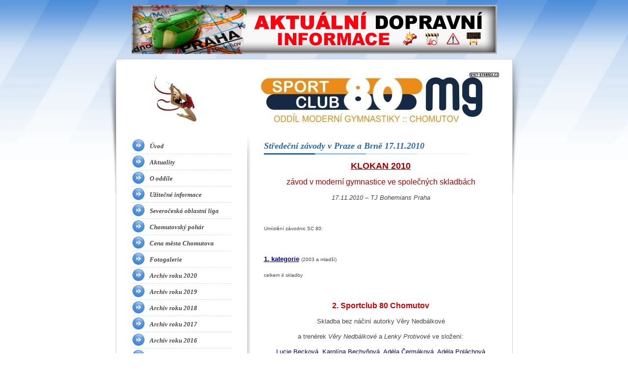

--- FILE ---
content_type: text/html; charset=ISO-8859-2
request_url: http://sc80chomutov.freepage.cz/streda/
body_size: 6505
content:
<!DOCTYPE html PUBLIC "-//W3C//DTD XHTML 1.1//EN" "http://www.w3.org/TR/xhtml11/DTD/xhtml11.dtd">
<html xmlns="http://www.w3.org/1999/xhtml" xml:lang="cs"> 
<head>
	<meta http-equiv="content-type" content="text/html; charset=iso-8859-2" />
	<meta http-equiv="Content-language" content="cs" />
	<meta http-equiv="expires" content="-1" />

	<title>Středeční závody v Praze a Brně 17.11.2010 : SC 80 Chomutov | Moderní gymnastika Chomutov : Svet-Stranek.cz : osobní stránky zdarma snadno a rychle</title>
	<link rel="shortcut icon" href="/favicon.ico" />
	
	<meta name="author" content="PeopleForNet.cz" />
	<meta name="copyright" content="Copyright People For Net a.s." />


<!-- Google tag (gtag.js) -->
<script async src="https://www.googletagmanager.com/gtag/js?id=G-F0LRNPDN33"></script>
<script>
  window.dataLayer = window.dataLayer || [];
  function gtag(){dataLayer.push(arguments);}
  gtag('js', new Date());

  gtag('config', 'G-F0LRNPDN33');
</script>
	<meta name="description" content="SC 80 Chomutov je oddílem moderní gymnastiky. Moderní gymnastika nás, trenérky i závodnice, baví.; Svet-Stranek.cz : osobní stránky zdarma snadno a rychle" />
	<meta name="keywords" content="Středeční,závody,Praze,Brně,17.11.2010,Chomutov,Moderní,gymnastika,Chomutov,stránky,stránka,web,www,internet,osobní stránky,zdarma,rychle,snadno,firemní stránky,tvorba stránek" />

	<meta name="robots" content="index,follow" />
	<meta name="googlebot" content="index,follow,snippet,archive" />
	<meta http-equiv="imagetoolbar" content="no" />
	<meta name="verify-v1" content="o7VBOa1Z4I+nUwu6rG/bcJ9rHJxDjX/NDX9bjwUe4W0=" />
	<meta name="google-site-verification" content="CrEQLwsnbmvHUDi2EDSdYtYf76S152kU7KMjH3VZMzk" />
	<link rel="stylesheet" type="text/css" href="/css/global.css?rnd=" media="screen, print" />
	<link rel="stylesheet" type="text/css" href="/design/prouzky/style.css" media="screen, print" />
	<link rel="stylesheet" type="text/css" href="/design/prouzky/modra/style.css" media="screen, print" />
	<script type="text/javascript" language="javascript" src="/lytebox/lytebox.js"></script>
	<link rel="stylesheet" href="/lytebox/lytebox.css" type="text/css" media="screen" />
	<script src="/js/fce.js?rnd=1768733268" type="text/javascript"></script>
	<script src='https://www.google.com/recaptcha/api.js'></script>
	<script type="text/javascript">
		lngtxt = new Array;
		lngtxt[46] = 'zavřít'
		lngtxt[47] = 'zobrazit'
		lngtxt[4] = 'otevřít smajllíky'
		lngtxt[48] = 'zavřít smajllíky'
	</script>
	<script  src="https://code.jquery.com/jquery-3.4.1.min.js"></script>
	
	
	
</head>

<body>

<div class="top-bann"><a href="http://www.zakruta.cz/" onclick="return !window.open(this.href)"><img src="/bannery/dopravni-informace.jpg" width="745" height="100" /></a></div><div class="screen">





<div class="top-bg"></div>
<div class="clear"></div>
<div class="screen-in">

<div class="hlavicka">
	<div class="hlavicka-in">
<div class="logicko"><a href="http://www.svet-stranek.cz/" onclick="return !window.open(this.href)"><img src="/img/logicko.gif" width="60" height="9" alt="Svet-Stranek.cz" /></a></div>




<img src="/img/obrazky/f23602fec4a039c7f4d002532dbbde55.jpg" alt="SC 80 Chomutov" class="head" width="723" height="106" /><div class="clear"></div>
	</div>
</div>
  <div class="r-l">
    <div class="r">
      <div class="r-top">
        <div class="r-in">
        <script src="http://connect.facebook.net/cs_CZ/all.js#appId=183127088376242&amp;xfbml=1"></script>



<div class="f-right fb-share"><fb:share-button class="url" href="http://sc80chomutov.freepage.cz/streda/" /></div>



<h1>Středeční závody v Praze a Brně 17.11.2010:Moderní gymnastika Chomutov</h1>
<h2>Středeční závody v Praze a Brně 17.11.2010</h2>

<div class="formated-text"><div class="formated-text"><div class="formated-text"><div class="formated-text"><div class="formated-text"><div class="formated-text"><div class="formated-text"><div class="formated-text"><div class="formated-text"><!--[if gte mso 9]><xml> <o:OfficeDocumentSettings>  <o:RelyOnVML/>  
<o:AllowPNG/> </o:OfficeDocumentSettings></xml><![endif]--><!--[if gte mso 9]><xml> <w:WordDocument> 
 <w:View>Normal</w:View>  <w:Zoom>0</w:Zoom>  <w:TrackMoves/>  <w:TrackFormatting/>  
<w:HyphenationZone>21</w:HyphenationZone>  <w:PunctuationKerning/>  <w:ValidateAgainstSchemas/>  
<w:SaveIfXMLInvalid>false</w:SaveIfXMLInvalid>  <w:IgnoreMixedContent>false</w:IgnoreMixedContent>  
<w:AlwaysShowPlaceholderText>false</w:AlwaysShowPlaceholderText>  <w:DoNotPromoteQF/>  
<w:LidThemeOther>CS</w:LidThemeOther>  <w:LidThemeAsian>X-NONE</w:LidThemeAsian>  
<w:LidThemeComplexScript>X-NONE</w:LidThemeComplexScript>  <w:Compatibility>   
<w:BreakWrappedTables/>   <w:SnapToGridInCell/>   <w:WrapTextWithPunct/>   <w:UseAsianBreakRules/>   
<w:DontGrowAutofit/>   <w:SplitPgBreakAndParaMark/>   <w:DontVertAlignCellWithSp/>   
<w:DontBreakConstrainedForcedTables/>   <w:DontVertAlignInTxbx/>   <w:Word11KerningPairs/>   
<w:CachedColBalance/>  </w:Compatibility>  <m:mathPr>   <m:mathFont m:val="Cambria Math"/>   
<m:brkBin m:val="before"/>   <m:brkBinSub m:val="&#45;-"/>   <m:smallFrac m:val="off"/>   
<m:dispDef/>   <m:lMargin m:val="0"/>   <m:rMargin m:val="0"/>   <m:defJc m:val="centerGroup"/>   
<m:wrapIndent m:val="1440"/>   <m:intLim m:val="subSup"/>   <m:naryLim m:val="undOvr"/>  
</m:mathPr></w:WordDocument></xml><![endif]--><!--[if gte mso 9]><xml> <w:LatentStyles 
DefLockedState="false" DefUnhideWhenUsed="true"  DefSemiHidden="true" DefQFormat="false" 
DefPriority="99"  LatentStyleCount="267">  <w:LsdException Locked="false" Priority="0" 
SemiHidden="false"   UnhideWhenUsed="false" QFormat="true" Name="Normal"/>  <w:LsdException 
Locked="false" Priority="9" SemiHidden="false"   UnhideWhenUsed="false" QFormat="true" Name="heading 
1"/>  <w:LsdException Locked="false" Priority="9" QFormat="true" Name="heading 2"/>  <w:LsdException 
Locked="false" Priority="9" QFormat="true" Name="heading 3"/>  <w:LsdException Locked="false" 
Priority="9" QFormat="true" Name="heading 4"/>  <w:LsdException Locked="false" Priority="9" 
QFormat="true" Name="heading 5"/>  <w:LsdException Locked="false" Priority="9" QFormat="true" 
Name="heading 6"/>  <w:LsdException Locked="false" Priority="9" QFormat="true" Name="heading 7"/>  
<w:LsdException Locked="false" Priority="9" QFormat="true" Name="heading 8"/>  <w:LsdException 
Locked="false" Priority="9" QFormat="true" Name="heading 9"/>  <w:LsdException Locked="false" 
Priority="39" Name="toc 1"/>  <w:LsdException Locked="false" Priority="39" Name="toc 2"/>  
<w:LsdException Locked="false" Priority="39" Name="toc 3"/>  <w:LsdException Locked="false" 
Priority="39" Name="toc 4"/>  <w:LsdException Locked="false" Priority="39" Name="toc 5"/>  
<w:LsdException Locked="false" Priority="39" Name="toc 6"/>  <w:LsdException Locked="false" 
Priority="39" Name="toc 7"/>  <w:LsdException Locked="false" Priority="39" Name="toc 8"/>  
<w:LsdException Locked="false" Priority="39" Name="toc 9"/>  <w:LsdException Locked="false" 
Priority="35" QFormat="true" Name="caption"/>  <w:LsdException Locked="false" Priority="10" 
SemiHidden="false"   UnhideWhenUsed="false" QFormat="true" Name="Title"/>  <w:LsdException 
Locked="false" Priority="1" Name="Default Paragraph Font"/>  <w:LsdException Locked="false" 
Priority="11" SemiHidden="false"   UnhideWhenUsed="false" QFormat="true" Name="Subtitle"/>  
<w:LsdException Locked="false" Priority="22" SemiHidden="false"   UnhideWhenUsed="false" 
QFormat="true" Name="Strong"/>  <w:LsdException Locked="false" Priority="20" SemiHidden="false"   
UnhideWhenUsed="false" QFormat="true" Name="Emphasis"/>  <w:LsdException Locked="false" 
Priority="59" SemiHidden="false"   UnhideWhenUsed="false" Name="Table Grid"/>  <w:LsdException 
Locked="false" UnhideWhenUsed="false" Name="Placeholder Text"/>  <w:LsdException Locked="false" 
Priority="1" SemiHidden="false"   UnhideWhenUsed="false" QFormat="true" Name="No Spacing"/>  
<w:LsdException Locked="false" Priority="60" SemiHidden="false"   UnhideWhenUsed="false" Name="Light 
Shading"/>  <w:LsdException Locked="false" Priority="61" SemiHidden="false"   UnhideWhenUsed="false" 
Name="Light List"/>  <w:LsdException Locked="false" Priority="62" SemiHidden="false"   
UnhideWhenUsed="false" Name="Light Grid"/>  <w:LsdException Locked="false" Priority="63" 
SemiHidden="false"   UnhideWhenUsed="false" Name="Medium Shading 1"/>  <w:LsdException 
Locked="false" Priority="64" SemiHidden="false"   UnhideWhenUsed="false" Name="Medium Shading 2"/>  
<w:LsdException Locked="false" Priority="65" SemiHidden="false"   UnhideWhenUsed="false" 
Name="Medium List 1"/>  <w:LsdException Locked="false" Priority="66" SemiHidden="false"   
UnhideWhenUsed="false" Name="Medium List 2"/>  <w:LsdException Locked="false" Priority="67" 
SemiHidden="false"   UnhideWhenUsed="false" Name="Medium Grid 1"/>  <w:LsdException Locked="false" 
Priority="68" SemiHidden="false"   UnhideWhenUsed="false" Name="Medium Grid 2"/>  <w:LsdException 
Locked="false" Priority="69" SemiHidden="false"   UnhideWhenUsed="false" Name="Medium Grid 3"/>  
<w:LsdException Locked="false" Priority="70" SemiHidden="false"   UnhideWhenUsed="false" Name="Dark 
List"/>  <w:LsdException Locked="false" Priority="71" SemiHidden="false"   UnhideWhenUsed="false" 
Name="Colorful Shading"/>  <w:LsdException Locked="false" Priority="72" SemiHidden="false"   
UnhideWhenUsed="false" Name="Colorful List"/>  <w:LsdException Locked="false" Priority="73" 
SemiHidden="false"   UnhideWhenUsed="false" Name="Colorful Grid"/>  <w:LsdException Locked="false" 
Priority="60" SemiHidden="false"   UnhideWhenUsed="false" Name="Light Shading Accent 1"/>  
<w:LsdException Locked="false" Priority="61" SemiHidden="false"   UnhideWhenUsed="false" Name="Light 
List Accent 1"/>  <w:LsdException Locked="false" Priority="62" SemiHidden="false"   
UnhideWhenUsed="false" Name="Light Grid Accent 1"/>  <w:LsdException Locked="false" Priority="63" 
SemiHidden="false"   UnhideWhenUsed="false" Name="Medium Shading 1 Accent 1"/>  <w:LsdException 
Locked="false" Priority="64" SemiHidden="false"   UnhideWhenUsed="false" Name="Medium Shading 2 
Accent 1"/>  <w:LsdException Locked="false" Priority="65" SemiHidden="false"   
UnhideWhenUsed="false" Name="Medium List 1 Accent 1"/>  <w:LsdException Locked="false" 
UnhideWhenUsed="false" Name="Revision"/>  <w:LsdException Locked="false" Priority="34" 
SemiHidden="false"   UnhideWhenUsed="false" QFormat="true" Name="List Paragraph"/>  <w:LsdException 
Locked="false" Priority="29" SemiHidden="false"   UnhideWhenUsed="false" QFormat="true" 
Name="Quote"/>  <w:LsdException Locked="false" Priority="30" SemiHidden="false"   
UnhideWhenUsed="false" QFormat="true" Name="Intense Quote"/>  <w:LsdException Locked="false" 
Priority="66" SemiHidden="false"   UnhideWhenUsed="false" Name="Medium List 2 Accent 1"/>  
<w:LsdException Locked="false" Priority="67" SemiHidden="false"   UnhideWhenUsed="false" 
Name="Medium Grid 1 Accent 1"/>  <w:LsdException Locked="false" Priority="68" SemiHidden="false"   
UnhideWhenUsed="false" Name="Medium Grid 2 Accent 1"/>  <w:LsdException Locked="false" Priority="69" 
SemiHidden="false"   UnhideWhenUsed="false" Name="Medium Grid 3 Accent 1"/>  <w:LsdException 
Locked="false" Priority="70" SemiHidden="false"   UnhideWhenUsed="false" Name="Dark List Accent 1"/> 
 <w:LsdException Locked="false" Priority="71" SemiHidden="false"   UnhideWhenUsed="false" 
Name="Colorful Shading Accent 1"/>  <w:LsdException Locked="false" Priority="72" SemiHidden="false"  
 UnhideWhenUsed="false" Name="Colorful List Accent 1"/>  <w:LsdException Locked="false" 
Priority="73" SemiHidden="false"   UnhideWhenUsed="false" Name="Colorful Grid Accent 1"/>  
<w:LsdException Locked="false" Priority="60" SemiHidden="false"   UnhideWhenUsed="false" Name="Light 
Shading Accent 2"/>  <w:LsdException Locked="false" Priority="61" SemiHidden="false"   
UnhideWhenUsed="false" Name="Light List Accent 2"/>  <w:LsdException Locked="false" Priority="62" 
SemiHidden="false"   UnhideWhenUsed="false" Name="Light Grid Accent 2"/>  <w:LsdException 
Locked="false" Priority="63" SemiHidden="false"   UnhideWhenUsed="false" Name="Medium Shading 1 
Accent 2"/>  <w:LsdException Locked="false" Priority="64" SemiHidden="false"   
UnhideWhenUsed="false" Name="Medium Shading 2 Accent 2"/>  <w:LsdException Locked="false" 
Priority="65" SemiHidden="false"   UnhideWhenUsed="false" Name="Medium List 1 Accent 2"/>  
<w:LsdException Locked="false" Priority="66" SemiHidden="false"   UnhideWhenUsed="false" 
Name="Medium List 2 Accent 2"/>  <w:LsdException Locked="false" Priority="67" SemiHidden="false"   
UnhideWhenUsed="false" Name="Medium Grid 1 Accent 2"/>  <w:LsdException Locked="false" Priority="68" 
SemiHidden="false"   UnhideWhenUsed="false" Name="Medium Grid 2 Accent 2"/>  <w:LsdException 
Locked="false" Priority="69" SemiHidden="false"   UnhideWhenUsed="false" Name="Medium Grid 3 Accent 
2"/>  <w:LsdException Locked="false" Priority="70" SemiHidden="false"   UnhideWhenUsed="false" 
Name="Dark List Accent 2"/>  <w:LsdException Locked="false" Priority="71" SemiHidden="false"   
UnhideWhenUsed="false" Name="Colorful Shading Accent 2"/>  <w:LsdException Locked="false" 
Priority="72" SemiHidden="false"   UnhideWhenUsed="false" Name="Colorful List Accent 2"/>  
<w:LsdException Locked="false" Priority="73" SemiHidden="false"   UnhideWhenUsed="false" 
Name="Colorful Grid Accent 2"/>  <w:LsdException Locked="false" Priority="60" SemiHidden="false"   
UnhideWhenUsed="false" Name="Light Shading Accent 3"/>  <w:LsdException Locked="false" Priority="61" 
SemiHidden="false"   UnhideWhenUsed="false" Name="Light List Accent 3"/>  <w:LsdException 
Locked="false" Priority="62" SemiHidden="false"   UnhideWhenUsed="false" Name="Light Grid Accent 
3"/>  <w:LsdException Locked="false" Priority="63" SemiHidden="false"   UnhideWhenUsed="false" 
Name="Medium Shading 1 Accent 3"/>  <w:LsdException Locked="false" Priority="64" SemiHidden="false"  
 UnhideWhenUsed="false" Name="Medium Shading 2 Accent 3"/>  <w:LsdException Locked="false" 
Priority="65" SemiHidden="false"   UnhideWhenUsed="false" Name="Medium List 1 Accent 3"/>  
<w:LsdException Locked="false" Priority="66" SemiHidden="false"   UnhideWhenUsed="false" 
Name="Medium List 2 Accent 3"/>  <w:LsdException Locked="false" Priority="67" SemiHidden="false"   
UnhideWhenUsed="false" Name="Medium Grid 1 Accent 3"/>  <w:LsdException Locked="false" Priority="68" 
SemiHidden="false"   UnhideWhenUsed="false" Name="Medium Grid 2 Accent 3"/>  <w:LsdException 
Locked="false" Priority="69" SemiHidden="false"   UnhideWhenUsed="false" Name="Medium Grid 3 Accent 
3"/>  <w:LsdException Locked="false" Priority="70" SemiHidden="false"   UnhideWhenUsed="false" 
Name="Dark List Accent 3"/>  <w:LsdException Locked="false" Priority="71" SemiHidden="false"   
UnhideWhenUsed="false" Name="Colorful Shading Accent 3"/>  <w:LsdException Locked="false" 
Priority="72" SemiHidden="false"   UnhideWhenUsed="false" Name="Colorful List Accent 3"/>  
<w:LsdException Locked="false" Priority="73" SemiHidden="false"   UnhideWhenUsed="false" 
Name="Colorful Grid Accent 3"/>  <w:LsdException Locked="false" Priority="60" SemiHidden="false"   
UnhideWhenUsed="false" Name="Light Shading Accent 4"/>  <w:LsdException Locked="false" Priority="61" 
SemiHidden="false"   UnhideWhenUsed="false" Name="Light List Accent 4"/>  <w:LsdException 
Locked="false" Priority="62" SemiHidden="false"   UnhideWhenUsed="false" Name="Light Grid Accent 
4"/>  <w:LsdException Locked="false" Priority="63" SemiHidden="false"   UnhideWhenUsed="false" 
Name="Medium Shading 1 Accent 4"/>  <w:LsdException Locked="false" Priority="64" SemiHidden="false"  
 UnhideWhenUsed="false" Name="Medium Shading 2 Accent 4"/>  <w:LsdException Locked="false" 
Priority="65" SemiHidden="false"   UnhideWhenUsed="false" Name="Medium List 1 Accent 4"/>  
<w:LsdException Locked="false" Priority="66" SemiHidden="false"   UnhideWhenUsed="false" 
Name="Medium List 2 Accent 4"/>  <w:LsdException Locked="false" Priority="67" SemiHidden="false"   
UnhideWhenUsed="false" Name="Medium Grid 1 Accent 4"/>  <w:LsdException Locked="false" Priority="68" 
SemiHidden="false"   UnhideWhenUsed="false" Name="Medium Grid 2 Accent 4"/>  <w:LsdException 
Locked="false" Priority="69" SemiHidden="false"   UnhideWhenUsed="false" Name="Medium Grid 3 Accent 
4"/>  <w:LsdException Locked="false" Priority="70" SemiHidden="false"   UnhideWhenUsed="false" 
Name="Dark List Accent 4"/>  <w:LsdException Locked="false" Priority="71" SemiHidden="false"   
UnhideWhenUsed="false" Name="Colorful Shading Accent 4"/>  <w:LsdException Locked="false" 
Priority="72" SemiHidden="false"   UnhideWhenUsed="false" Name="Colorful List Accent 4"/>  
<w:LsdException Locked="false" Priority="73" SemiHidden="false"   UnhideWhenUsed="false" 
Name="Colorful Grid Accent 4"/>  <w:LsdException Locked="false" Priority="60" SemiHidden="false"   
UnhideWhenUsed="false" Name="Light Shading Accent 5"/>  <w:LsdException Locked="false" Priority="61" 
SemiHidden="false"   UnhideWhenUsed="false" Name="Light List Accent 5"/>  <w:LsdException 
Locked="false" Priority="62" SemiHidden="false"   UnhideWhenUsed="false" Name="Light Grid Accent 
5"/>  <w:LsdException Locked="false" Priority="63" SemiHidden="false"   UnhideWhenUsed="false" 
Name="Medium Shading 1 Accent 5"/>  <w:LsdException Locked="false" Priority="64" SemiHidden="false"  
 UnhideWhenUsed="false" Name="Medium Shading 2 Accent 5"/>  <w:LsdException Locked="false" 
Priority="65" SemiHidden="false"   UnhideWhenUsed="false" Name="Medium List 1 Accent 5"/>  
<w:LsdException Locked="false" Priority="66" SemiHidden="false"   UnhideWhenUsed="false" 
Name="Medium List 2 Accent 5"/>  <w:LsdException Locked="false" Priority="67" SemiHidden="false"   
UnhideWhenUsed="false" Name="Medium Grid 1 Accent 5"/>  <w:LsdException Locked="false" Priority="68" 
SemiHidden="false"   UnhideWhenUsed="false" Name="Medium Grid 2 Accent 5"/>  <w:LsdException 
Locked="false" Priority="69" SemiHidden="false"   UnhideWhenUsed="false" Name="Medium Grid 3 Accent 
5"/>  <w:LsdException Locked="false" Priority="70" SemiHidden="false"   UnhideWhenUsed="false" 
Name="Dark List Accent 5"/>  <w:LsdException Locked="false" Priority="71" SemiHidden="false"   
UnhideWhenUsed="false" Name="Colorful Shading Accent 5"/>  <w:LsdException Locked="false" 
Priority="72" SemiHidden="false"   UnhideWhenUsed="false" Name="Colorful List Accent 5"/>  
<w:LsdException Locked="false" Priority="73" SemiHidden="false"   UnhideWhenUsed="false" 
Name="Colorful Grid Accent 5"/>  <w:LsdException Locked="false" Priority="60" SemiHidden="false"   
UnhideWhenUsed="false" Name="Light Shading Accent 6"/>  <w:LsdException Locked="false" Priority="61" 
SemiHidden="false"   UnhideWhenUsed="false" Name="Light List Accent 6"/>  <w:LsdException 
Locked="false" Priority="62" SemiHidden="false"   UnhideWhenUsed="false" Name="Light Grid Accent 
6"/>  <w:LsdException Locked="false" Priority="63" SemiHidden="false"   UnhideWhenUsed="false" 
Name="Medium Shading 1 Accent 6"/>  <w:LsdException Locked="false" Priority="64" SemiHidden="false"  
 UnhideWhenUsed="false" Name="Medium Shading 2 Accent 6"/>  <w:LsdException Locked="false" 
Priority="65" SemiHidden="false"   UnhideWhenUsed="false" Name="Medium List 1 Accent 6"/>  
<w:LsdException Locked="false" Priority="66" SemiHidden="false"   UnhideWhenUsed="false" 
Name="Medium List 2 Accent 6"/>  <w:LsdException Locked="false" Priority="67" SemiHidden="false"   
UnhideWhenUsed="false" Name="Medium Grid 1 Accent 6"/>  <w:LsdException Locked="false" Priority="68" 
SemiHidden="false"   UnhideWhenUsed="false" Name="Medium Grid 2 Accent 6"/>  <w:LsdException 
Locked="false" Priority="69" SemiHidden="false"   UnhideWhenUsed="false" Name="Medium Grid 3 Accent 
6"/>  <w:LsdException Locked="false" Priority="70" SemiHidden="false"   UnhideWhenUsed="false" 
Name="Dark List Accent 6"/>  <w:LsdException Locked="false" Priority="71" SemiHidden="false"   
UnhideWhenUsed="false" Name="Colorful Shading Accent 6"/>  <w:LsdException Locked="false" 
Priority="72" SemiHidden="false"   UnhideWhenUsed="false" Name="Colorful List Accent 6"/>  
<w:LsdException Locked="false" Priority="73" SemiHidden="false"   UnhideWhenUsed="false" 
Name="Colorful Grid Accent 6"/>  <w:LsdException Locked="false" Priority="19" SemiHidden="false"   
UnhideWhenUsed="false" QFormat="true" Name="Subtle Emphasis"/>  <w:LsdException Locked="false" 
Priority="21" SemiHidden="false"   UnhideWhenUsed="false" QFormat="true" Name="Intense Emphasis"/>  
<w:LsdException Locked="false" Priority="31" SemiHidden="false"   UnhideWhenUsed="false" 
QFormat="true" Name="Subtle Reference"/>  <w:LsdException Locked="false" Priority="32" 
SemiHidden="false"   UnhideWhenUsed="false" QFormat="true" Name="Intense Reference"/>  
<w:LsdException Locked="false" Priority="33" SemiHidden="false"   UnhideWhenUsed="false" 
QFormat="true" Name="Book Title"/>  <w:LsdException Locked="false" Priority="37" 
Name="Bibliography"/>  <w:LsdException Locked="false" Priority="39" QFormat="true" Name="TOC 
Heading"/> </w:LatentStyles></xml><![endif]--><!--[if !mso]><object 
classid="clsid:38481807-CA0E-42D2-BF39-B33AF135CC4D" id=ieooui></object><![endif]--><!--[if gte mso 
10]><![endif]--><p style="font-family: Verdana,Arial,Helvetica; text-align: center; font-weight: bold; text-decoration: underline; color: rgb(170, 0, 0);" class="MsoNormal"><font size="4">KLOKAN 
2010 </font></p><div style="text-align: center;"></div><p style="font-family: Verdana,Arial,Helvetica; text-align: center; color: rgb(170, 0, 0);" class="MsoNormal"><font size="3">závod v&nbsp;moderní gymnastice ve společných skladbách </font></p><div style="text-align: center;"></div><p style="font-family: Verdana,Arial,Helvetica; text-align: center; font-style: italic;" class="MsoNormal"><font size="2">17.11.2010 &#8211; TJ Bohemians Praha</font></p><p style="font-family: Verdana,Arial,Helvetica;" class="MsoNormal"><font size="2">&nbsp;</font></p><p style="font-family: Verdana,Arial,Helvetica;" class="MsoNormal"><font size="1">Umístění závodnic SC 
80:</font></p><p style="font-family: Verdana,Arial,Helvetica;" class="MsoNormal"><font size="2">&nbsp;</font></p><p style="font-family: Verdana,Arial,Helvetica;" class="MsoNormal"><font size="2"><span style="font-weight: bold; text-decoration: underline; color: rgb(0, 0, 170);">1. 
kategorie</span> <font size="1">(2003 a mladší)</font></font></p><p style="font-family: Verdana,Arial,Helvetica;" class="MsoNormal"><font size="2"><font size="1">celkem 4 
skladby<br></font> </font></p><p style="font-family: Verdana,Arial,Helvetica;" class="MsoNormal"><font size="2">&nbsp;</font></p><p style="font-family: Verdana,Arial,Helvetica; text-align: center; color: rgb(204, 0, 0); font-weight: bold;" class="MsoNormal"><font size="2"><font size="3">2. Sportclub 80 Chomutov</font> </font></p><div style="text-align: center;"></div><p style="text-align: center;" class="MsoNormal"><font size="2">Skladba bez náčiní 
autorky Věry Nedbálkové <br></font></p><p style="text-align: center;" class="MsoNormal"><font size="2">a trenérek <span style="font-style: italic;">Věry Nedbálkové</span> a <span style="font-style: italic;">Lenky Protivové</span> ve složení:</font></p><div style="text-align: center;"><font style="color: rgb(0, 0, 119);" size="2">Lucie </font><font style="color: rgb(0, 0, 119);" size="2">Becková, </font><font style="color: rgb(0, 0, 119);" size="2">Karolína </font><font style="color: rgb(0, 0, 119);" size="2">Bechyňová, </font><font style="color: rgb(0, 0, 119);" size="2">Adéla </font><font style="color: rgb(0, 0, 119);" size="2">Čermáková, </font><font style="color: rgb(0, 0, 119);" size="2">Adéla</font><font size="2"> <span style="color: rgb(0, 0, 119);">Poláchová</span></font></div><p style="font-family: Verdana,Arial,Helvetica;" class="MsoNormal"><font size="2">&nbsp;</font><font size="1"><br></font></p><p style="font-family: Verdana,Arial,Helvetica; color: rgb(0, 136, 0);" class="MsoNormal"><font size="1">Výsledky kategorií 
linie B (Kategorie 1. a 2.) jsou ke stažení <a href="https://docs.google.com/leaf?id=0B1tXbSRL8I0YMjI2ZTg5NDItM2JmNC00OWM5LTg1NDAtNjI3Mzg2ZjQ3YmIw&amp;hl=en&amp;authkey=CKbBk44H">zde</a>.</font></p><p style="font-family: Verdana,Arial,Helvetica; color: rgb(0, 136, 0);" class="MsoNormal"><font size="1">Výsledky nadějí mladších jsou ke stažení <a href="https://docs.google.com/leaf?id=0B1tXbSRL8I0YYmEwMTM3MGQtOTI4MS00MDhjLTllOGItNjExNDg3Yzg5Y2Vh&amp;hl=en&amp;authkey=CNfl78QH">zde</a>.</font></p><p style="font-family: Verdana,Arial,Helvetica;" class="MsoNormal"><font size="1"><span style="color: rgb(0, 136, 0);">Výsledky závodu jednotlivkyň jsou ke stažení </span><a style="color: rgb(0, 0, 119);" href="https://docs.google.com/leaf?id=0B1tXbSRL8I0YOWMyYmYwYTYtMzk0OS00NDhjLWEzNjYtOWRjMTNlMTVjN2Y5&amp;hl=en&amp;authkey=CPOmzd4G">zde</a><span style="color: rgb(0, 136, 0);">.</span><br></font></p><p style="font-family: Verdana,Arial,Helvetica;" class="MsoNormal"><font size="2">&nbsp;</font></p><p style="font-family: Verdana,Arial,Helvetica; text-align: center; color: rgb(170, 0, 0); text-decoration: underline; font-weight: bold;" class="MsoNormal"><font size="4">SAMETOVÁ STUHA 2010</font></p><div style="text-align: center; color: rgb(170, 0, 0);"></div><p style="font-family: Verdana,Arial,Helvetica; text-align: center; color: rgb(170, 0, 0);" class="MsoNormal"><font size="3">mezinárodní závod v&nbsp;moderní gymnastice ve společných skladbách</font></p><div style="text-align: center;"></div><p style="font-family: Verdana,Arial,Helvetica; text-align: center; font-style: italic;" class="MsoNormal"><font size="2">17.11.2010 &#8211; SKP MG 
Brno</font></p><p style="font-family: Verdana,Arial,Helvetica;" class="MsoNormal"><font size="2"><font size="1">&nbsp; </font><br></font></p><p style="font-family: Verdana,Arial,Helvetica; color: rgb(0, 136, 0);" class="MsoNormal"><font size="2"><font size="1">Kompletní výsledky naleznete 
<a href="https://docs.google.com/document/d/1LXEuYx5yFLjitPk6WfXgmcYLOtP-nmaQoZXzUoqYXBA/edit?hl=en&amp;authkey=CLewwrAF"><span style="color: rgb(0, 0, 0);">zde</span></a>. </font><br></font></p><p style="font-family: Verdana,Arial,Helvetica;" class="MsoNormal"><font size="2"><font size="1">&nbsp; 
</font><br></font></p><p style="font-family: Verdana,Arial,Helvetica;" class="MsoNormal"><font size="2"><span style="color: rgb(0, 0, 170); font-weight: bold; text-decoration: underline;">Naděje 
starší</span> <font size="1">(1997 - 1999)</font></font></p><p style="font-family: Verdana,Arial,Helvetica;" class="MsoNormal"><font size="1">celkem 8 skladeb</font></p><p style="font-family: Verdana,Arial,Helvetica;" class="MsoNormal"><font size="2">&nbsp;</font></p><p style="font-family: Verdana,Arial,Helvetica; text-align: center; font-weight: bold;" class="MsoNormal"><font size="3">5.&nbsp; Sportclub 80 Chomutov A</font></p><div style="text-align: center;"></div><p class="MsoNormal" style="text-align: center;" align="center"><font size="2">Skladba s&nbsp;5 obručemi autorky a trenérky <span style="font-style: italic;">Jitky 
Poláchové</span> ve složení:</font></p><p class="MsoNormal" style="text-align: center; color: rgb(0, 0, 119);" align="center"><font size="2">Monika Charvátová, Tereza Žižková, Aneta Wottawová, Aneta 
Čermáková, Kateřina Juračková </font></p><p style="font-family: Verdana,Arial,Helvetica;" class="MsoNormal"><font size="2">&nbsp;</font></p><p style="font-family: Verdana,Arial,Helvetica;" class="MsoNormal"><font size="2">&nbsp;</font></p><p style="font-family: Verdana,Arial,Helvetica;" class="MsoNormal"><font size="2">&nbsp;</font></p><p style="font-family: Verdana,Arial,Helvetica;" class="MsoNormal"><font size="2"><span style="font-weight: bold; text-decoration: underline; color: rgb(0, 0, 170);">Seniorky</span> <font size="1">(1994 astarší)</font></font></p><p style="font-family: Verdana,Arial,Helvetica;" class="MsoNormal"><font size="1">celkem 5 
skladeb</font></p><p style="font-family: Verdana,Arial,Helvetica;" class="MsoNormal"><font size="2">&nbsp;</font></p><p style="font-family: Verdana,Arial,Helvetica; text-align: center; font-weight: bold;" class="MsoNormal"><font size="3">4.&nbsp; Sportclub 80 Chomutov</font></p><div style="text-align: center;"></div><p class="MsoNormal" style="text-align: center;" align="center"><font size="2">Skladby:&nbsp;5 obručí a 3 stuhy/2 švihadla autorky a trenérky <span style="font-style: italic;">Věry Nedbálkové</span> ve složení:</font></p><div style="text-align: center;"><font size="2">&nbsp;<span style="color: rgb(0, 0, 119);">Iva Vávrová, Kristýna Duong Le 
Hang, Lucie Vaňková, Klára Tilcerová, Veronika Horáčková<br><br></span></font><div style="text-align: right;"><span style="color: rgb(204, 255, 255);">SC 80, moderní 
gymnastika nás baví!</span><br><font size="2"><span style="color: rgb(0, 0, 119);"></span></font></div></div><div class="formated-text"></div> </div> </div> </div> </div> 
</div> </div> </div> </div> </div><script type="text/javascript">function fblike(){document.getElementById('fb-like').innerHTML = '<iframe src="http://www.facebook.com/widgets/like.php?colorscheme=light&amp;href='+window.location.href+'&amp;show_faces=false" scrolling="no" frameborder="0" class="FBLike" allowtransparency="true"></iframe>';}window.onload = fblike</script><div class="formated-text"><div id="fb-like"></div></div>        </div>
      </div>
    </div>
    
    
    <div class="l">
    <ul class="menu"><li><a href="/gymnastika/" title="Vítejte u chomutovských gymnastek!"><span>Úvod</span></a><div class="clear"></div></li><li><a href="/aktuality/" title="Aktuality"><span>Aktuality</span></a><div class="clear"></div></li><li><a href="/oddil/" title="Videa sestav našich závodnic"><span>O oddíle</span></a><div class="clear"></div></li><li><a href="/odkazy/" title="Užitečné odkazy"><span>Užitečné informace</span></a><div class="clear"></div></li><li><a href="/svc_liga/" title="Severočeská oblastní liga 2020"><span>Severočeská oblastní liga</span></a><div class="clear"></div></li><li><a href="/chomutovsky-pohar/" title="Rozpis 35. ročníku závodu"><span>Chomutovský pohár</span></a><div class="clear"></div></li><li><a href="/cena_mesta_chomutova/" title="Výsledky 17. ročníku závodu společných skladeb"><span>Cena města Chomutova</span></a><div class="clear"></div></li><li><a href="/fotogalerie/" title="Fotogalerie"><span>Fotogalerie</span></a><div class="clear"></div></li><li><a href="/archiv2020/" title="Výběr nejlepších umístění našich závodnic v roce 2020"><span>Archiv roku 2020</span></a><div class="clear"></div></li><li><a href="/archiv2019/" title="Výběr nejlepších umístění našich závodnic v roce 2019"><span>Archiv roku 2019</span></a><div class="clear"></div></li><li><a href="/archiv2018/" title="Výběr nejlepších umístění našich závodnic v roce 2018"><span>Archiv roku 2018</span></a><div class="clear"></div></li><li><a href="/archiv2017/" title="Výběr nejlepších umístění našich závodnic v roce 2017"><span>Archiv roku 2017</span></a><div class="clear"></div></li><li><a href="/archiv2016/" title="Výběr nejlepších umístění našich závodnic v roce 2016"><span>Archiv roku 2016</span></a><div class="clear"></div></li><li><a href="/archiv2015/" title="Výběr nejlepších umístění našich závodnic v roce 2015"><span>Archiv roku 2015</span></a><div class="clear"></div></li><li><a href="/archiv2014/" title="Výběr nejlepších umístění našich závodnic v roce 2014"><span>Archiv roku 2014</span></a><div class="clear"></div></li><li><a href="/archiv2013/" title="Výběr nejlepších umístění našich závodnic v roce 2013"><span>Archiv roku 2013</span></a><div class="clear"></div></li><li><a href="/archiv2012/" title="Výběr nejlepších umístění našich závodnic v roce 2012"><span>Archiv roku 2012</span></a><div class="clear"></div></li><li><a href="/archiv2011/" title="Výběr nejlepších umístění našich závodnic v roce 2011"><span>Archiv roku 2011</span></a><div class="clear"></div></li><li><a href="/archiv2010/" title="Výběr nejlepších umístění našich závodnic v roce 2010" class="act"><span>Archiv roku 2010</span></a><ul><li><a href="/vyhodnoceni_2010/" title="Vyhodnocení závodnic za rok 2010">Vyhodnocení závodnic 2010</a></li><li><a href="/vanocni_zavudek/" title="Praha 5.12.2010">Praha Vánoční závůdek - 5.12.2010</a></li><li><a href="/osobnosti_roku/" title="Výsledky ankety ČSMG">Osobnosti roku 2010</a></li><li><a href="/mcr_ss/" title="Výsledky mistrovství ČR ve společných skladbách">MČR Společné skladby 4.12.2010</a></li><li><a href="/cesky_pohar_celkove/" title="Vyhodnocení Českého poháru">Vyhodnocení Českého poháru 2010</a></li><li><a href="/cesky_pohar/" title="Český pohár">Praha Český pohár IV. - 27.11.2010</a></li><li><a href="/streda/" title="Středeční závody v Praze a Brně 17.11.2010" class="act">Praha Klokan, Brno Sametová stuha - 17.11.2010</a></li><li><a href="/jablonecky_pohar/" title="Jablonec 14.11.2010">Jablonecký pohár - 14.11.2010</a></li><li><a href="/jablonec_prebor/" title="Jablonec 13.11.2010">Oblastní přebor SS - 13.11.2010</a></li><li><a href="/jablonec_liga/" title="Jablonec 13.11.2010">IV. kolo ligy Jablonec - 13.11.2010</a></li><li><a href="/plzen_listopad/" title="Plzeň 6.11.2010">Plzeň Podzimní pohár - 6.11.2010</a></li><li><a href="/mariankyv/" title="Mariánky - 31.10.2010">Mariánky Český pohár III. - 31.10.2010</a></li><li><a href="/cez/" title="28.10.2010 &#8211; SK MG Máj České Budějovice">ČEZ GYM CUP - 28.10.2010</a></li><li><a href="/chomutov/" title="Chomutov - 23.10.2010">Cena města Chomutova - 23.10.2010</a></li><li><a href="/plzenps/" title="Plzeň - 17.10.2010">Plzeň Český pohár I. - 17.10.2010</a></li><li><a href="/plzen/" title="Mezinárodní závody - Plzeňský pohár 2.10.2010">Plzeňský pohár - 2.10.2010</a></li></ul><div class="clear"></div></li><li><a href="/kontaktniformular/" title="Kontaktní formulář"><span>Kontaktní formulář</span></a><div class="clear"></div></li></ul>    <div class="pocitadlo">


</div>
    </div>
    <div class="clear"></div>	
  </div>
</div>
<div class="ruzky"></div>






</div>
<div class="foot">
<div class="foot-in">
<div class="foot-in-in">
<a href="http://www.nehody-uzavirky.cz/" onclick="return !window.open(this.href)"><img src="/bannery/dopravni-nehody.jpg" width="468" height="60" /></a></div>
</div>
</div>
<div class="hidden">
<a href="http://www.toplist.cz/"><img src="//toplist.cz/count.asp?id=1143896" alt="TOPlist" /></a>
</div>


<script type="text/javascript">
var gaJsHost = (("https:" == document.location.protocol) ? "https://ssl." : "http://www.");
document.write(unescape("%3Cscript src='" + gaJsHost + "google-analytics.com/ga.js' type='text/javascript'%3E%3C/script%3E"));
</script>
<script type="text/javascript">
var pageTracker = _gat._getTracker("UA-5350086-2");
pageTracker._trackPageview();
</script>

</body>
</html>


--- FILE ---
content_type: text/css
request_url: http://sc80chomutov.freepage.cz/design/prouzky/style.css
body_size: 1583
content:
body {
  margin:0 0 0 0;
  padding:0 0 0 0;
  background:#FBFBFB;
}
h1, h2, h3, h4, h5, h6, ul.menu, .uvodnik, .msg-nick {
	font-family:georgia;
	font-style:italic;
}
div.top-bg {
	background:url(head_shadow.png) no-repeat;
	
	_filter:progid:DXImageTransform.Microsoft.AlphaImageLoader(enabled=true, sizingMethod=scale src='/design/prouzky/head_shadow.png');
	_background:none;
	position:absolute;
	width:849px;
	height:274px;
	z-index:1;
}
a {
	font-weight:bold;
	color:#000;
}

.w30 {
	width:40px!important;
}

input.submit {
	background:#B91B1A;
	color:white;
	border:1px solid #B91B1A;
}
/*** page ***/
div.screen {
  width:849px;
  margin:10px auto 0 auto;
}
div.screen-in {
	margin:0 20px 0 20px;
	padding:30px 29px 0 30px;
  background:white;
  border:1px solid #ccc;
}
div.logicko {
	margin:-3px 0 0 690px;
}


.uvodnik {
	padding:15px;
	margin:0 0 20px 0!important;
	font-weight:bold;
	font-size:110%;
	border:1px solid #999;
	background:white;
}


/*** head ***/
div.hlavicka {
  padding:0 0 0 0;
  margin:0 0 0 0;
  position:relative;
	z-index:10;
}
div.hlavicka-in {
	margin:0 0 0 0;
	padding:0 0 0 0;
}
div.hlavicka-in img {
	display:block;
	margin:0 0 0 0;
	padding:0 0 0 0;
}
div.ht-height {
	padding:0 0 0 0;
	width:750px;
}
div.headtitle {
	margin:15px 15px 0 15px;
	width:695px;
}
div#page-head-edit table {
	width:750px;
	margin:25px 0 5px 0;
	position:relative;
	z-index:20;
}
#oc-page-head-edit {
	margin:0 0 0 606px;
}
table.texthelp {
	width:461px;
}

div.r-l {
  padding:0 0 15px 0;
  background:url(page_rep.jpg) repeat-y 237px 0; 
}
div.l {
	float:left;
	width:205px;
	padding:0 0 0 0;
	position:relative;
	_position:normal;
	z-index:10;
}
div.r {
	width:511px;
	margin:0 0 0 0;
	float:right;
	padding:0 0 0 0;
	background:url(page_shadowtop.jpg) no-repeat 0 0; 
	position:relative;
	_position:normal;
	z-index:10;
	_height:1px;
}
div.r-in {
	padding:30px 0 5px 34px;
	min-height:1px;
	_height:1px;
}
div.ruzky {
	height:30px;
	width:823px;
	margin:-23px 0 20px 13px;
}

div.formated-text {
	padding:0 0 0 0;
}
div.formated-text h2 {
	padding-top:0!important;
}
div.formated-text p {
  margin:0;
  padding:0 0 15px 0;
  line-height:1.5em;
  font-size:90%;
}
form.usr-pg-txt textarea {
	background:none!important;
	margin:0 0 10px 0;
	width:470px;
	border:1px solid #cccccc;
}
div.r h2 {
	padding:0 0 7px 0;
	text-align:left;
	margin:0 0 15px 0;
	color:#000;
}

div.top-bann {
	width:745px;
	height:100px;
	margin:10px auto 0 auto;
}
div.full-bann {
	text-align:center;
	margin:30px auto 0 auto;
}




/*** menu ***/
ul.menu {
	padding:24px 0 0 0;
	margin:0 0 0 0;
	min-height:1px;
	_height:1px;
}
ul.menu li {
	padding:0 0 0 0;
	margin:0 0 0 0;
	list-style:none;
	background:url(menu_bord.gif) repeat-x left bottom;
}
ul.menu li a {
	display:block;
	font-weight:bold;
	padding:0 0 2px 0;
	text-decoration:none;	
	min-height:1px;
	_height:1px;
}
ul.menu li a span {
	display:block;
	font-weight:bold;
	text-decoration:none;	
	padding:9px 0 6px 38px;
	font-size:110%;
}
ul.menu li a:hover {
	text-decoration:none;
}
ul.menu li a.act {
	color:white;
}



ul.menu li ul {
	margin:5px 0 0 25px;
	padding:0;
}
ul.menu li ul li {
	margin:1px 0 0 0;
	padding:0;
	background:0;
}

ul.menu li ul li a {
	line-height:normal;
	font-weight:normal;
	font-size:100%;
	padding:3px 5px 7px 22px;
	margin:0 0 0 0;
}
ul.menu li ul li a:hover {
	text-decoration:none;
}
ul.menu li ul li a.act {
	text-decoration:none;
}
div.menumove {
	float:left;
	padding:0 4px 0 0;
}
ul.menu li div.menumove img {
	margin:1px 0 2px 0;
	cursor:hand;
	display:block;
}


/*** pocitadlo ***/
div.pocitadlo table {
	background:#fff;
}
div.pocitadlo table th {
	background:#2A2A2A;
	color:#FFFFFF
}


/***fotky ***/
div.fotky div.foto-box {
	margin:0 9px 9px 0;
	border:1px solid #cccccc;
}


/** anketa **/
table.anketa {
	width:477px;
	border-top:1px solid #cccccc;
}
table.anketa tr.ank-otazka td {
  padding:4px 0 0 0;
}
table.anketa tr.ank-stav td {
	border-bottom:1px solid #cccccc;
}


/*** forum ***/
.smileys {
	width:350px;
}
div.forum-form {
	padding:0 0 0 0;
}
div.msg-nick {
  color:#000;
}
div.msg {
	margin:0 0 10px 0;
	border-top:1px solid #cccccc;
}
.forum-date {
	width:200px;
}


div#hlink {
	width:770px;
	margin:10px auto 0 auto;
}
div#hlink li a {
	color:#666;
	font-size:90%;
}



/*** shop ***/
#oc-page-kosik {
	color:#008000;
	min-height:1px;
	_height:1px;
	text-decoration:underline;
	padding:0 0 15px 0;
	margin:0 0 5px 0;
}
#oc-page-kosik:hover, .kosik-opened {
	text-decoration:none;
}
div.shop-obj {
	padding:5px 0 5px 0;
	border-top:1px solid #cccccc;
	border-bottom:1px solid #cccccc;
}
.back {
	display:block;
	padding:15px 0 15px 0;
	text-align:center;
}
#page-kosik .small {
	display:block;
	padding:0 0 0 0;
}
.shop-bigimg img {
	border:1px solid #cccccc;
}

/*** table3 ***/
table.table3 {
	width:477px;
	margin:0 0 10px 0;
}
table.table3 th {
	color:#000;
	border:1px solid #cccccc;
}
table.table3 thead th {
	color:#000;
	border:1px solid #cccccc;
}
table.table3 td {
	border:1px solid #cccccc;
}
input, textarea {
	border:1px solid #666;
	background:#F1F1F1;
}


--- FILE ---
content_type: text/css
request_url: http://sc80chomutov.freepage.cz/design/prouzky/modra/style.css
body_size: 282
content:
body, form.usr-pg-txt textarea {
  color:#444;
}
body {
  background:url(bg.jpg) repeat-x top left #FFFFFF;
}
h2 {
	background:url(h1.gif) no-repeat bottom left;
}

/* page */
div.ruzky {
	background:url(ruzky.gif) no-repeat top left;
}


/* menu */
ul.menu li a {
	background:url(menu_li.jpg) no-repeat 3px 3px;
	color:#444;
}
ul.menu li a:hover {
	background:url(menu_li_a.jpg) no-repeat 3px 3px;
}
ul.menu li a.act {
	background:url(menu_li_a.jpg) no-repeat 3px 3px;
}

ul.menu ul li a {
	background:url(submenu_li.jpg) no-repeat 3px 3px;
	color:#444;
}
ul.menu ul li a:hover {
	background:url(submenu_li_a.jpg) no-repeat 3px 3px;
}
ul.menu ul li a.act {
	background:url(submenu_li_a.jpg) no-repeat 3px 3px;
}

div.r h2, ul.menu ul li a.act, ul.menu li a.act, .uvodnik {
	color:#2768B5;
}



--- FILE ---
content_type: text/css
request_url: http://sc80chomutov.freepage.cz/lytebox/lytebox.css
body_size: 1261
content:
#lbOverlay { position: fixed; top: 0; left: 0; z-index: 99998; width: 100%; height: 500px; }
	#lbOverlay.grey { background-color: #000000; }
	#lbOverlay.red { background-color: #330000; }
	#lbOverlay.green { background-color: #003300; }
	#lbOverlay.blue { background-color: #011D50; }
	#lbOverlay.gold { background-color: #666600; }

#lbMain { position: absolute; left: 0; width: 100%; z-index: 99999; text-align: center; line-height: 0; }
#lbMain a img { border: none; }

#lbOuterContainer { position: relative; background-color: #fff; width: 200px; height: 200px; margin: 0 auto; }
	#lbOuterContainer.grey { border: 3px solid #888888; }
	#lbOuterContainer.red { border: 3px solid #DD0000; }
	#lbOuterContainer.green { border: 3px solid #00B000; }
	#lbOuterContainer.blue { border: 3px solid #5F89D8; }
	#lbOuterContainer.gold { border: 3px solid #B0B000; }

#lbDetailsContainer {	font: 10px Verdana, Helvetica, sans-serif; background-color: #fff; width: 100%; line-height: 1.4em;	overflow: auto; margin: 0 auto; }
	#lbDetailsContainer.grey { border: 3px solid #888888; border-top: none; }
	#lbDetailsContainer.red { border: 3px solid #DD0000; border-top: none; }
	#lbDetailsContainer.green { border: 3px solid #00B000; border-top: none; }
	#lbDetailsContainer.blue { border: 3px solid #5F89D8; border-top: none; }
	#lbDetailsContainer.gold { border: 3px solid #B0B000; border-top: none; }

#lbImageContainer, #lbIframeContainer { padding: 10px; }
#lbLoading {
	position: absolute; top: 45%; left: 0%; height: 32px; width: 100%; text-align: center; line-height: 0; background: url(/lytebox/images/loading.gif) center no-repeat;
}

#lbHoverNav { position: absolute; top: 0; left: 0; height: 100%; width: 100%; z-index: 10; }
#lbImageContainer>#lbHoverNav { left: 0; }
#lbHoverNav a { outline: none; }

#lbPrev { width: 49%; height: 100%; background: transparent url(/lytebox/images/blank.gif) no-repeat; display: block; left: 0; float: left; }
	#lbPrev.grey:hover, #lbPrev.grey:visited:hover { background: url(/lytebox/images/prev_grey.gif) left 15% no-repeat; }
	#lbPrev.red:hover, #lbPrev.red:visited:hover { background: url(/lytebox/images/prev_red.gif) left 15% no-repeat; }
	#lbPrev.green:hover, #lbPrev.green:visited:hover { background: url(/lytebox/images/prev_green.gif) left 15% no-repeat; }
	#lbPrev.blue:hover, #lbPrev.blue:visited:hover { background: url(/lytebox/images/prev_blue.gif) left 15% no-repeat; }
	#lbPrev.gold:hover, #lbPrev.gold:visited:hover { background: url(/lytebox/images/prev_gold.gif) left 15% no-repeat; }
	
#lbNext { width: 49%; height: 100%; background: transparent url(/lytebox/images/blank.gif) no-repeat; display: block; right: 0; float: right; }
	#lbNext.grey:hover, #lbNext.grey:visited:hover { background: url(/lytebox/images/next_grey.gif) right 15% no-repeat; }
	#lbNext.red:hover, #lbNext.red:visited:hover { background: url(/lytebox/images/next_red.gif) right 15% no-repeat; }
	#lbNext.green:hover, #lbNext.green:visited:hover { background: url(/lytebox/images/next_green.gif) right 15% no-repeat; }
	#lbNext.blue:hover, #lbNext.blue:visited:hover { background: url(/lytebox/images/next_blue.gif) right 15% no-repeat; }
	#lbNext.gold:hover, #lbNext.gold:visited:hover { background: url(/lytebox/images/next_gold.gif) right 15% no-repeat; }

#lbPrev2, #lbNext2 { text-decoration: none; font-weight: bold; }
	#lbPrev2.grey, #lbNext2.grey, #lbSpacer.grey { color: #333333; }
	#lbPrev2.red, #lbNext2.red, #lbSpacer.red { color: #620000; }
	#lbPrev2.green, #lbNext2.green, #lbSpacer.green { color: #003300; }
	#lbPrev2.blue, #lbNext2.blue, #lbSpacer.blue { color: #01379E; }
	#lbPrev2.gold, #lbNext2.gold, #lbSpacer.gold { color: #666600; }
	
#lbPrev2_Off, #lbNext2_Off { font-weight: bold; }
	#lbPrev2_Off.grey, #lbNext2_Off.grey { color: #CCCCCC; }
	#lbPrev2_Off.red, #lbNext2_Off.red { color: #FFCCCC; }
	#lbPrev2_Off.green, #lbNext2_Off.green { color: #82FF82; }
	#lbPrev2_Off.blue, #lbNext2_Off.blue { color: #B7CAEE; }
	#lbPrev2_Off.gold, #lbNext2_Off.gold { color: #E1E100; }
	
#lbDetailsData { padding: 0 10px; }
	#lbDetailsData.grey { color: #333333; }
	#lbDetailsData.red { color: #620000; }
	#lbDetailsData.green { color: #003300; }
	#lbDetailsData.blue { color: #01379E; }
	#lbDetailsData.gold { color: #666600; }

#lbDetails { width: 60%; float: left; text-align: left; }
#lbCaption { display: block; font-weight: bold; }
#lbNumberDisplay { float: left; display: block; padding-bottom: 1.0em; }
#lbNavDisplay { float: left; display: block; padding-bottom: 1.0em; }

#lbClose { width: 64px; height: 28px; float: right; margin-bottom: 1px; }
	#lbClose.grey { background: url(/lytebox/images/close_grey.png) no-repeat; }
	#lbClose.red { background: url(/lytebox/images/close_red.png) no-repeat; }
	#lbClose.green { background: url(/lytebox/images/close_green.png) no-repeat; }
	#lbClose.blue { background: url(/lytebox/images/close_blue.png) no-repeat; }
	#lbClose.gold { background: url(/lytebox/images/close_gold.png) no-repeat; }

#lbPlay { width: 64px; height: 28px; float: right; margin-bottom: 1px; }
	#lbPlay.grey { background: url(/lytebox/images/play_grey.png) no-repeat; }
	#lbPlay.red { background: url(/lytebox/images/play_red.png) no-repeat; }
	#lbPlay.green { background: url(/lytebox/images/play_green.png) no-repeat; }
	#lbPlay.blue { background: url(/lytebox/images/play_blue.png) no-repeat; }
	#lbPlay.gold { background: url(/lytebox/images/play_gold.png) no-repeat; }
	
#lbPause { width: 64px; height: 28px; float: right; margin-bottom: 1px; }
	#lbPause.grey { background: url(/lytebox/images/pause_grey.png) no-repeat; }
	#lbPause.red { background: url(/lytebox/images/pause_red.png) no-repeat; }
	#lbPause.green { background: url(/lytebox/images/pause_green.png) no-repeat; }
	#lbPause.blue { background: url(/lytebox/images/pause_blue.png) no-repeat; }
	#lbPause.gold { background: url(/lytebox/images/pause_gold.png) no-repeat; }